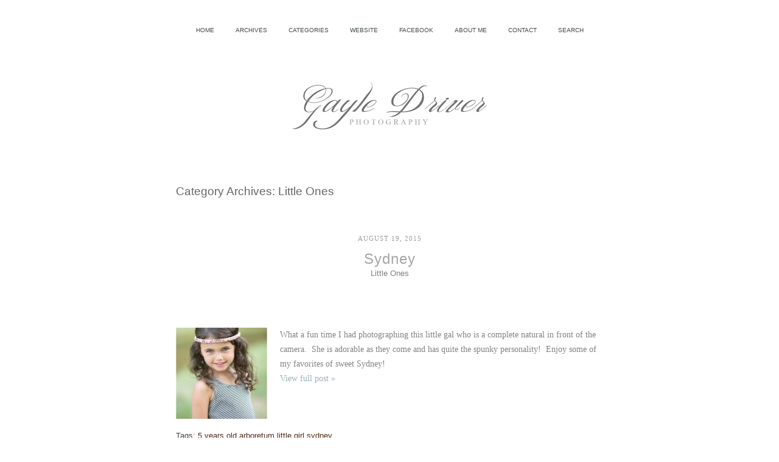

--- FILE ---
content_type: text/html; charset=UTF-8
request_url: http://blog.gayledriverphotography.com/category/littleones/
body_size: 5792
content:
<!DOCTYPE html>
<html lang="en-US"><!-- p4 build #1528  -->
<head>
	<title>Little Ones &raquo; Gayle Driver Photography</title>
	<meta charset="UTF-8" />
	<meta http-equiv="imagetoolbar" content="no" />
	<meta http-equiv="X-UA-Compatible" content="IE=edge" />
	<meta name="description" content="Category Archives: Little Ones - Welcome!" />

	<!-- wp_head() elements -->
	<link rel="alternate" type="application/rss+xml" title="Gayle Driver Photography &raquo; Little Ones Category Feed" href="http://blog.gayledriverphotography.com/category/littleones/feed/" />
		<script type="text/javascript">
			window._wpemojiSettings = {"baseUrl":"https:\/\/s.w.org\/images\/core\/emoji\/72x72\/","ext":".png","source":{"concatemoji":"http:\/\/blog.gayledriverphotography.com\/wp-includes\/js\/wp-emoji-release.min.js?ver=4.5.32"}};
			!function(e,o,t){var a,n,r;function i(e){var t=o.createElement("script");t.src=e,t.type="text/javascript",o.getElementsByTagName("head")[0].appendChild(t)}for(r=Array("simple","flag","unicode8","diversity"),t.supports={everything:!0,everythingExceptFlag:!0},n=0;n<r.length;n++)t.supports[r[n]]=function(e){var t,a,n=o.createElement("canvas"),r=n.getContext&&n.getContext("2d"),i=String.fromCharCode;if(!r||!r.fillText)return!1;switch(r.textBaseline="top",r.font="600 32px Arial",e){case"flag":return r.fillText(i(55356,56806,55356,56826),0,0),3e3<n.toDataURL().length;case"diversity":return r.fillText(i(55356,57221),0,0),a=(t=r.getImageData(16,16,1,1).data)[0]+","+t[1]+","+t[2]+","+t[3],r.fillText(i(55356,57221,55356,57343),0,0),a!=(t=r.getImageData(16,16,1,1).data)[0]+","+t[1]+","+t[2]+","+t[3];case"simple":return r.fillText(i(55357,56835),0,0),0!==r.getImageData(16,16,1,1).data[0];case"unicode8":return r.fillText(i(55356,57135),0,0),0!==r.getImageData(16,16,1,1).data[0]}return!1}(r[n]),t.supports.everything=t.supports.everything&&t.supports[r[n]],"flag"!==r[n]&&(t.supports.everythingExceptFlag=t.supports.everythingExceptFlag&&t.supports[r[n]]);t.supports.everythingExceptFlag=t.supports.everythingExceptFlag&&!t.supports.flag,t.DOMReady=!1,t.readyCallback=function(){t.DOMReady=!0},t.supports.everything||(a=function(){t.readyCallback()},o.addEventListener?(o.addEventListener("DOMContentLoaded",a,!1),e.addEventListener("load",a,!1)):(e.attachEvent("onload",a),o.attachEvent("onreadystatechange",function(){"complete"===o.readyState&&t.readyCallback()})),(a=t.source||{}).concatemoji?i(a.concatemoji):a.wpemoji&&a.twemoji&&(i(a.twemoji),i(a.wpemoji)))}(window,document,window._wpemojiSettings);
		</script>
		<style type="text/css">
	img.wp-smiley,
	img.emoji {
	display: inline !important;
	border: none !important;
	box-shadow: none !important;
	height: 1em !important;
	width: 1em !important;
	margin: 0 .07em !important;
	vertical-align: -0.1em !important;
	background: none !important;
	padding: 0 !important;
	}
	</style>
	<script src='http://blog.gayledriverphotography.com/wp-includes/js/jquery/jquery.js?ver=1.12.4'></script>
	<script src='http://blog.gayledriverphotography.com/wp-includes/js/jquery/jquery-migrate.min.js?ver=1.4.1'></script>
	<link rel='https://api.w.org/' href='http://blog.gayledriverphotography.com/wp-json/' />
	<link rel="EditURI" type="application/rsd+xml" title="RSD" href="http://blog.gayledriverphotography.com/xmlrpc.php?rsd" />
	<link rel="wlwmanifest" type="application/wlwmanifest+xml" href="http://blog.gayledriverphotography.com/wp-includes/wlwmanifest.xml" /> 
	<meta name="generator" content="WordPress 4.5.32" />
	<link rel="apple-touch-icon" sizes="57x57" href="/apple-touch-icon-57x57.png">
	<link rel="apple-touch-icon" sizes="114x114" href="/apple-touch-icon-114x114.png">
	<link rel="apple-touch-icon" sizes="72x72" href="/apple-touch-icon-72x72.png">
	<link rel="apple-touch-icon" sizes="144x144" href="/apple-touch-icon-144x144.png">
	<link rel="apple-touch-icon" sizes="60x60" href="/apple-touch-icon-60x60.png">
	<link rel="apple-touch-icon" sizes="120x120" href="/apple-touch-icon-120x120.png">
	<link rel="apple-touch-icon" sizes="76x76" href="/apple-touch-icon-76x76.png">
	<link rel="apple-touch-icon" sizes="152x152" href="/apple-touch-icon-152x152.png">
	<link rel="icon" type="image/png" href="/favicon-196x196.png" sizes="196x196">
	<link rel="icon" type="image/png" href="/favicon-160x160.png" sizes="160x160">
	<link rel="icon" type="image/png" href="/favicon-96x96.png" sizes="96x96">
	<link rel="icon" type="image/png" href="/favicon-16x16.png" sizes="16x16">
	<link rel="icon" type="image/png" href="/favicon-32x32.png" sizes="32x32">
	<meta name="msapplication-TileColor" content="#bdbbbb">
	<meta name="msapplication-TileImage" content="/mstile-144x144.png">
	<!-- END wp_head() elements -->

	<!--[if lt IE 9]>
		<script src="http://blog.gayledriverphotography.com/wp-content/themes/prophoto4/js/html5shiv.js?ver=1528"></script>
	<![endif]-->
	<script src="http://blog.gayledriverphotography.com/wp-content/uploads/p4/static/1638488923_script.js"></script>
	<link rel="stylesheet" href="http://blog.gayledriverphotography.com/wp-content/uploads/p4/static/1638488923_style.css" type="text/css"/>
	<link rel="alternate" href="http://blog.gayledriverphotography.com/feed/" type="application/rss+xml" title="Gayle Driver Photography Posts RSS feed"/>
	<link rel="pingback" href="http://blog.gayledriverphotography.com/xmlrpc.php"/> 
</head>
<body id="body" class="archive category category-littleones category-5 not-mobile excerpted-posts">
	<div id="inner-body">

	
	<div id="outer-wrap-centered">

		<div id="dropshadow-top" class="dropshadow-topbottom">
			<div id="dropshadow-top-left" class="dropshadow-corner"></div>
			<div id="dropshadow-top-right" class="dropshadow-corner"></div>
			<div id="dropshadow-top-center" class="dropshadow-center"></div>
		</div>

		<div id="main-wrap-outer">

			<div id="main-wrap-inner">

				<div id="inner-wrap">

					<header class="sc">
<nav id="primary-nav" class="centered sc">

	<ul class="primary-nav-menu suckerfish sc">

		<li id="primary_nav_menu_item_6" class="text-home mi-type-internal mi-home mi-anchor-text first-menu-item">


	<a href="http://blog.gayledriverphotography.com" class="text-home mi-type-internal mi-home mi-anchor-text first-menu-item" title="Gayle Driver Photography" rel="home">Home</a>
	
</li><li id="primary_nav_menu_item_1" class="menu-item-archives text-archives mi-type-internal mi-archives has-children mi-anchor-text">


	<a href="#" class="menu-item-archives text-archives mi-type-internal mi-archives has-children mi-anchor-text">Archives</a>
	<ul><li><a href='http://blog.gayledriverphotography.com/2017/07/'>July 2017</a></li>
<li><a href='http://blog.gayledriverphotography.com/2016/11/'>November 2016</a></li>
<li><a href='http://blog.gayledriverphotography.com/2016/10/'>October 2016</a></li>
<li><a href='http://blog.gayledriverphotography.com/2016/06/'>June 2016</a></li>
<li><a href='http://blog.gayledriverphotography.com/2016/05/'>May 2016</a></li>
<li><a href='http://blog.gayledriverphotography.com/2016/04/'>April 2016</a></li>
<li><a href='http://blog.gayledriverphotography.com/2016/01/'>January 2016</a></li>
<li><a href='http://blog.gayledriverphotography.com/2015/10/'>October 2015</a></li>
<li><a href='http://blog.gayledriverphotography.com/2015/09/'>September 2015</a></li>
<li><a href='http://blog.gayledriverphotography.com/2015/08/'>August 2015</a></li>
<li class='pp_archives_parent has-children'><a href='http://blog.gayledriverphotography.com/2015/'>2015</a><ul class='pp_archives_nested'>
<li><a href='http://blog.gayledriverphotography.com/2015/06/'>June 2015</a></li>
<li><a href='http://blog.gayledriverphotography.com/2015/05/'>May 2015</a></li>
<li><a href='http://blog.gayledriverphotography.com/2015/04/'>April 2015</a></li>
<li><a href='http://blog.gayledriverphotography.com/2015/03/'>March 2015</a></li>
<li><a href='http://blog.gayledriverphotography.com/2015/01/'>January 2015</a></li>
	</ul>
</li>
<li class='pp_archives_parent has-children'><a href='http://blog.gayledriverphotography.com/2014/'>2014</a><ul class='pp_archives_nested'>
<li><a href='http://blog.gayledriverphotography.com/2014/12/'>December 2014</a></li>
<li><a href='http://blog.gayledriverphotography.com/2014/11/'>November 2014</a></li>
<li><a href='http://blog.gayledriverphotography.com/2014/10/'>October 2014</a></li>
<li><a href='http://blog.gayledriverphotography.com/2014/09/'>September 2014</a></li>
<li><a href='http://blog.gayledriverphotography.com/2014/08/'>August 2014</a></li>
<li><a href='http://blog.gayledriverphotography.com/2014/07/'>July 2014</a></li>
<li><a href='http://blog.gayledriverphotography.com/2014/06/'>June 2014</a></li>
<li><a href='http://blog.gayledriverphotography.com/2014/05/'>May 2014</a></li>
<li><a href='http://blog.gayledriverphotography.com/2014/03/'>March 2014</a></li>
<li><a href='http://blog.gayledriverphotography.com/2014/02/'>February 2014</a></li>
<li><a href='http://blog.gayledriverphotography.com/2014/01/'>January 2014</a></li>
	</ul>
</li>
<li class='pp_archives_parent has-children'><a href='http://blog.gayledriverphotography.com/2013/'>2013</a><ul class='pp_archives_nested'>
<li><a href='http://blog.gayledriverphotography.com/2013/12/'>December 2013</a></li>
<li><a href='http://blog.gayledriverphotography.com/2013/11/'>November 2013</a></li>
<li><a href='http://blog.gayledriverphotography.com/2013/10/'>October 2013</a></li>
<li><a href='http://blog.gayledriverphotography.com/2013/09/'>September 2013</a></li>
<li><a href='http://blog.gayledriverphotography.com/2013/08/'>August 2013</a></li>
<li><a href='http://blog.gayledriverphotography.com/2013/07/'>July 2013</a></li>
<li><a href='http://blog.gayledriverphotography.com/2013/06/'>June 2013</a></li>
<li><a href='http://blog.gayledriverphotography.com/2013/05/'>May 2013</a></li>
<li><a href='http://blog.gayledriverphotography.com/2013/04/'>April 2013</a></li>
<li><a href='http://blog.gayledriverphotography.com/2013/03/'>March 2013</a></li>
<li><a href='http://blog.gayledriverphotography.com/2013/02/'>February 2013</a></li>
<li><a href='http://blog.gayledriverphotography.com/2013/01/'>January 2013</a></li>
	</ul>
</li>
<li class='pp_archives_parent has-children'><a href='http://blog.gayledriverphotography.com/2012/'>2012</a><ul class='pp_archives_nested'>
<li><a href='http://blog.gayledriverphotography.com/2012/12/'>December 2012</a></li>
<li><a href='http://blog.gayledriverphotography.com/2012/11/'>November 2012</a></li>
<li><a href='http://blog.gayledriverphotography.com/2012/10/'>October 2012</a></li>
<li><a href='http://blog.gayledriverphotography.com/2012/09/'>September 2012</a></li>
<li><a href='http://blog.gayledriverphotography.com/2012/08/'>August 2012</a></li>
<li><a href='http://blog.gayledriverphotography.com/2012/07/'>July 2012</a></li>
<li><a href='http://blog.gayledriverphotography.com/2012/06/'>June 2012</a></li>
<li><a href='http://blog.gayledriverphotography.com/2012/05/'>May 2012</a></li>
<li><a href='http://blog.gayledriverphotography.com/2012/04/'>April 2012</a></li>
<li><a href='http://blog.gayledriverphotography.com/2012/02/'>February 2012</a></li>

</ul></li>
</ul>
</li><li id="primary_nav_menu_item_2" class="text-categories mi-type-internal mi-categories has-children mi-anchor-text">


	<a href="#" class="text-categories mi-type-internal mi-categories has-children mi-anchor-text">Categories</a>
	<ul>	<li class="cat-item cat-item-6"><a href="http://blog.gayledriverphotography.com/category/anytime/" >Anytime Shoots</a>
</li>
	<li class="cat-item cat-item-152"><a href="http://blog.gayledriverphotography.com/category/bridals/" >Bridals</a>
</li>
	<li class="cat-item cat-item-7"><a href="http://blog.gayledriverphotography.com/category/engagements/" >Engagements</a>
</li>
	<li class="cat-item cat-item-21"><a href="http://blog.gayledriverphotography.com/category/events/" >Events</a>
</li>
	<li class="cat-item cat-item-43"><a href="http://blog.gayledriverphotography.com/category/families/" >Family Shoots</a>
</li>
	<li class="cat-item cat-item-136"><a href="http://blog.gayledriverphotography.com/category/featured/" >Featured</a>
</li>
	<li class="cat-item cat-item-5 current-cat"><a href="http://blog.gayledriverphotography.com/category/littleones/" >Little Ones</a>
</li>
	<li class="cat-item cat-item-135"><a href="http://blog.gayledriverphotography.com/category/maternity/" >Maternity</a>
</li>
	<li class="cat-item cat-item-4"><a href="http://blog.gayledriverphotography.com/category/newborns/" >Newborns</a>
</li>
	<li class="cat-item cat-item-34"><a href="http://blog.gayledriverphotography.com/category/personal/" >Personal</a>
</li>
	<li class="cat-item cat-item-60"><a href="http://blog.gayledriverphotography.com/category/pets/" >Pets</a>
</li>
	<li class="cat-item cat-item-129"><a href="http://blog.gayledriverphotography.com/category/seniors/" >Seniors</a>
</li>
	<li class="cat-item cat-item-130"><a href="http://blog.gayledriverphotography.com/category/styled-shoots/" >Styled Shoots</a>
</li>
	<li class="cat-item cat-item-3"><a href="http://blog.gayledriverphotography.com/category/weddings/" >Weddings</a>
</li>
</ul>
</li><li id="primary_nav_menu_item_8" class="text-website mi-type-manual mi-anchor-text">


	<a href="http://www.gayledriverphotography.com" class="text-website mi-type-manual mi-anchor-text">Website</a>
	
</li><li id="primary_nav_menu_item_12" class="text-facebook mi-type-manual mi-anchor-text">


	<a href="https://www.facebook.com/gayledriverphotography" class="text-facebook mi-type-manual mi-anchor-text">Facebook</a>
	
</li><li id="primary_nav_menu_item_7" class="text-about-me mi-type-internal mi-page mi-anchor-text">


	<a href="http://blog.gayledriverphotography.com/about-me/" class="text-about-me mi-type-internal mi-page mi-anchor-text">About Me</a>
	
</li><li id="primary_nav_menu_item_3" class="show-hidden-contact_form text-contact mi-type-special mi-showhidden mi-anchor-text">


	<a href="#ShowHidden" class="show-hidden-contact_form text-contact mi-type-special mi-showhidden mi-anchor-text">Contact</a>
	
</li><li id="primary_nav_menu_item_5" class="text-search mi-type-special mi-search has-children mi-anchor-text mi-search-dropdown last-menu-item">


	<a href="#" class="text-search mi-type-special mi-search has-children mi-anchor-text mi-search-dropdown last-menu-item">Search</a>
	<ul><form action="http://blog.gayledriverphotography.com" method="get" accept-charset="utf-8"><input type="text" name="s" value="" class="nr-text text-input-for-s" size="12" /><input type="submit" value="Search" class="nr-submit submit-input-for-" /></form></ul>
</li>
	</ul>

</nav>

<div id="primary-nav-ajax-receptacle" class="nav-ajax-receptacle sc content-bg"></div>
<div id="logo-wrap">
	<div id="logo">

		<a href="http://blog.gayledriverphotography.com" title="Gayle Driver Photography" rel="home" id="logo-img-a">
			<img id="logo-img" src="http://blog.gayledriverphotography.com/wp-content/uploads/p4/images/logo_1385591777.jpg" width="320" height="225" alt="Gayle Driver Photography logo" />
		</a>

		<h1>
			<a href="http://blog.gayledriverphotography.com" title="Gayle Driver Photography" rel="home">Gayle Driver Photography</a>
		</h1>

		<p>
			Welcome! 
		</p>

	</div><!-- #logo -->

	
</div><!-- #logo-wrap -->
<div id="masthead" class="sc"><div id="masthead-frame-and-content-wrap"><div id="masthead-content"><img src="http://blog.gayledriverphotography.com/wp-content/themes/prophoto4/images/nodefaultimage.gif" id="masthead-img" width="1" height="1" alt="Masthead header" /></div></div></div></header>		<div id="pp-contact-success-msg" class="pp-contact-submit-msg" data-msg="Form submitted successfully, thank you.">
		</div><!-- formsuccess -->
		<div id="pp-contact-error-msg" class="pp-contact-submit-msg"  data-msg="Error submitting form, please try again.">
		</div><!-- formerror -->
		<div id="contact-form" class="sc" style="display:none">
				</div><!-- #contact-form--><div id="content-wrap" class="sc">

		<div id="content">

			<div class="page-title-wrap content-bg">

	<h2 class="page-title">
		Category Archives: <span>Little Ones</span>
	</h2>

	
</div> <!-- .page-title-wrap  --><article id="article-10809" class="sc post-10809 post type-post status-publish format-standard has-post-thumbnail hentry category-littleones tag-5-years-old tag-arboretum tag-little-girl tag-sydney">

	<div class="article-wrap sc content-bg">

		<div class="article-wrap-inner">

			<div class="article-header normal" data-role="header"><span class="article-date article-meta-item">
				<span>August 19, 2015 </span>
			</span><div class="article-title-wrap"><h3 class="article-title"><a href="http://blog.gayledriverphotography.com/sydney/" title="Permalink to Sydney" rel="bookmark">Sydney</a></h3></div><div class="article-meta article-meta-top"><span class="article-category-list article-meta-item"><ul class="post-categories">
	<li><a href="http://blog.gayledriverphotography.com/category/littleones/" rel="category tag">Little Ones</a></li></ul></span></div></div>
			<div class="article-content sc" data-role="content">

				<a href="http://blog.gayledriverphotography.com/sydney/" class="img-to-permalink" title="View full post "><img src="http://blog.gayledriverphotography.com/wp-content/uploads/2015/08/SydneyBlog_0017-150x150.jpg" class="pp-excerpt-img pp-excerpt-img-thumbnail ov-done" width="150" height="150" alt="" /></a><p>What a fun time I had photographing this little gal who is a complete natural in front of the camera.  She is adorable as they come and has quite the spunky personality!  Enjoy some of my favorites of sweet Sydney! &nbsp; &nbsp;</p>
<p class="read-more-wrap"><a href="http://blog.gayledriverphotography.com/sydney/" title="Sydney">View full post &raquo;</a></p>
			</div><!-- .article-content -->

			<div class="article-meta article-meta-bottom"><span class="tag-links article-meta-item">Tags:  <a href="http://blog.gayledriverphotography.com/tag/5-years-old/" rel="tag">5 years old</a>,<a href="http://blog.gayledriverphotography.com/tag/arboretum/" rel="tag">arboretum</a>,<a href="http://blog.gayledriverphotography.com/tag/little-girl/" rel="tag">little girl</a>,<a href="http://blog.gayledriverphotography.com/tag/sydney/" rel="tag">sydney</a></span></div>
		</div><!-- .article-wrap-inner -->

		<div class="article-footer"></div>

	</div><!-- .article-wrap -->

</article><!-- #article-10809-->

<article id="article-9944" class="sc post-9944 post type-post status-publish format-standard hentry category-littleones">

	<div class="article-wrap sc content-bg">

		<div class="article-wrap-inner">

			<div class="article-header normal" data-role="header"><span class="article-date article-meta-item">
				<span>January 14, 2015 </span>
			</span><div class="article-title-wrap"><h3 class="article-title"><a href="http://blog.gayledriverphotography.com/jordan-taylor/" title="Permalink to Jordan &#038; Taylor" rel="bookmark">Jordan &#038; Taylor</a></h3></div><div class="article-meta article-meta-top"><span class="article-category-list article-meta-item"><ul class="post-categories">
	<li><a href="http://blog.gayledriverphotography.com/category/littleones/" rel="category tag">Little Ones</a></li></ul></span></div></div>
			<div class="article-content sc" data-role="content">

				<a href="http://blog.gayledriverphotography.com/jordan-taylor/" class="img-to-permalink" title="View full post "><img src="http://blog.gayledriverphotography.com/wp-content/uploads/2015/01/JordanTaylor_0202-150x150.jpg" class="pp-excerpt-img pp-excerpt-img-thumbnail ov-done" width="150" height="150" alt="" /></a><p>Douglas and I invited our sweet nieces, Jordan &amp; Taylor, to go with us to our mountain land for a short photo shoot in the woods and a fun winter picnic. They were so excited that we were going to roast hotdogs and marshmallows over an open fire right in the middle of the winter.  How exciting.  Well, it [&hellip;]</p>
<p class="read-more-wrap"><a href="http://blog.gayledriverphotography.com/jordan-taylor/" title="Jordan &#038; Taylor">View full post &raquo;</a></p>
			</div><!-- .article-content -->

			
		</div><!-- .article-wrap-inner -->

		<div class="article-footer"></div>

	</div><!-- .article-wrap -->

</article><!-- #article-9944-->

<article id="article-9311" class="sc post-9311 post type-post status-publish format-standard hentry category-littleones">

	<div class="article-wrap sc content-bg">

		<div class="article-wrap-inner">

			<div class="article-header normal" data-role="header"><span class="article-date article-meta-item">
				<span>October 1, 2014 </span>
			</span><div class="article-title-wrap"><h3 class="article-title"><a href="http://blog.gayledriverphotography.com/river/" title="Permalink to River" rel="bookmark">River</a></h3></div><div class="article-meta article-meta-top"><span class="article-category-list article-meta-item"><ul class="post-categories">
	<li><a href="http://blog.gayledriverphotography.com/category/littleones/" rel="category tag">Little Ones</a></li></ul></span></div></div>
			<div class="article-content sc" data-role="content">

				<a href="http://blog.gayledriverphotography.com/river/" class="img-to-permalink" title="View full post "><img src="http://blog.gayledriverphotography.com/wp-content/uploads/2014/10/River_0002-150x150.jpg" class="pp-excerpt-img pp-excerpt-img-thumbnail ov-done" width="150" height="150" alt="" /></a><p>Nine Month old River is just so adorable!  Oh, my, what a fun time I had with this little guy! &nbsp;</p>
<p class="read-more-wrap"><a href="http://blog.gayledriverphotography.com/river/" title="River">View full post &raquo;</a></p>
			</div><!-- .article-content -->

			
		</div><!-- .article-wrap-inner -->

		<div class="article-footer"></div>

	</div><!-- .article-wrap -->

</article><!-- #article-9311-->

<article id="article-8002" class="sc post-8002 post type-post status-publish format-standard hentry category-littleones">

	<div class="article-wrap sc content-bg">

		<div class="article-wrap-inner">

			<div class="article-header normal" data-role="header"><span class="article-date article-meta-item">
				<span>May 24, 2014 </span>
			</span><div class="article-title-wrap"><h3 class="article-title"><a href="http://blog.gayledriverphotography.com/kailyn-2/" title="Permalink to Kailyn" rel="bookmark">Kailyn</a></h3></div><div class="article-meta article-meta-top"><span class="article-category-list article-meta-item"><ul class="post-categories">
	<li><a href="http://blog.gayledriverphotography.com/category/littleones/" rel="category tag">Little Ones</a></li></ul></span></div></div>
			<div class="article-content sc" data-role="content">

				<a href="http://blog.gayledriverphotography.com/kailyn-2/" class="img-to-permalink" title="View full post "><img src="http://blog.gayledriverphotography.com/wp-content/uploads/2014/06/Kailyn_0016-150x150.jpg" class="pp-excerpt-img pp-excerpt-img-thumbnail ov-done" width="150" height="150" alt="" /></a><p>What can I say about this adorable little girl!   Kailyn is 9 months old and as sweet as they come!  I am working on a new studio space in my home and what a perfect little model Kailyn was for me to check out my lighting.  These pictures were all taken with natural light from [&hellip;]</p>
<p class="read-more-wrap"><a href="http://blog.gayledriverphotography.com/kailyn-2/" title="Kailyn">View full post &raquo;</a></p>
			</div><!-- .article-content -->

			
		</div><!-- .article-wrap-inner -->

		<div class="article-footer"></div>

	</div><!-- .article-wrap -->

</article><!-- #article-8002-->

<article id="article-6985" class="sc post-6985 post type-post status-publish format-standard hentry category-littleones">

	<div class="article-wrap sc content-bg">

		<div class="article-wrap-inner">

			<div class="article-header normal" data-role="header"><span class="article-date article-meta-item">
				<span>February 9, 2014 </span>
			</span><div class="article-title-wrap"><h3 class="article-title"><a href="http://blog.gayledriverphotography.com/kaiden/" title="Permalink to Kaiden" rel="bookmark">Kaiden</a></h3></div><div class="article-meta article-meta-top"><span class="article-category-list article-meta-item"><ul class="post-categories">
	<li><a href="http://blog.gayledriverphotography.com/category/littleones/" rel="category tag">Little Ones</a></li></ul></span></div></div>
			<div class="article-content sc" data-role="content">

				<a href="http://blog.gayledriverphotography.com/kaiden/" class="img-to-permalink" title="View full post "><img src="http://blog.gayledriverphotography.com/wp-content/uploads/2014/02/Kaiden_0012-150x150.jpg" class="pp-excerpt-img pp-excerpt-img-thumbnail ov-done" width="150" height="150" alt="" /></a><p>Meet adorable Kaiden who just celebrated his first birthday.   Look at that sweet little face!  Oh, my. &nbsp; &nbsp; &nbsp;</p>
<p class="read-more-wrap"><a href="http://blog.gayledriverphotography.com/kaiden/" title="Kaiden">View full post &raquo;</a></p>
			</div><!-- .article-content -->

			
		</div><!-- .article-wrap-inner -->

		<div class="article-footer"></div>

	</div><!-- .article-wrap -->

</article><!-- #article-6985-->

<article id="article-6808" class="sc post-6808 post type-post status-publish format-standard hentry category-littleones">

	<div class="article-wrap sc content-bg">

		<div class="article-wrap-inner">

			<div class="article-header normal" data-role="header"><span class="article-date article-meta-item">
				<span>January 29, 2014 </span>
			</span><div class="article-title-wrap"><h3 class="article-title"><a href="http://blog.gayledriverphotography.com/claire/" title="Permalink to Claire" rel="bookmark">Claire</a></h3></div><div class="article-meta article-meta-top"><span class="article-category-list article-meta-item"><ul class="post-categories">
	<li><a href="http://blog.gayledriverphotography.com/category/littleones/" rel="category tag">Little Ones</a></li></ul></span></div></div>
			<div class="article-content sc" data-role="content">

				<a href="http://blog.gayledriverphotography.com/claire/" class="img-to-permalink" title="View full post "><img src="http://blog.gayledriverphotography.com/wp-content/uploads/2014/01/Claire_0017-150x150.jpg" class="pp-excerpt-img pp-excerpt-img-thumbnail ov-done" width="150" height="150" alt="" /></a><p>Meet adorable Claire who is 7 months old and as sweet as they come.   Claire and her mom and dad were visiting family for Christmas in Virginia and decided to have a family photo shoot while there were here.  It was so nice to meet this lovely family! &nbsp; &nbsp; &nbsp;</p>
<p class="read-more-wrap"><a href="http://blog.gayledriverphotography.com/claire/" title="Claire">View full post &raquo;</a></p>
			</div><!-- .article-content -->

			
		</div><!-- .article-wrap-inner -->

		<div class="article-footer"></div>

	</div><!-- .article-wrap -->

</article><!-- #article-6808-->

<article id="article-6953" class="sc post-6953 post type-post status-publish format-standard has-post-thumbnail hentry category-littleones">

	<div class="article-wrap sc content-bg">

		<div class="article-wrap-inner">

			<div class="article-header normal" data-role="header"><span class="article-date article-meta-item">
				<span>January 27, 2014 </span>
			</span><div class="article-title-wrap"><h3 class="article-title"><a href="http://blog.gayledriverphotography.com/brooklynn/" title="Permalink to Brooklynn" rel="bookmark">Brooklynn</a></h3></div><div class="article-meta article-meta-top"><span class="article-category-list article-meta-item"><ul class="post-categories">
	<li><a href="http://blog.gayledriverphotography.com/category/littleones/" rel="category tag">Little Ones</a></li></ul></span></div></div>
			<div class="article-content sc" data-role="content">

				<a href="http://blog.gayledriverphotography.com/brooklynn/" class="img-to-permalink" title="View full post "><img src="http://blog.gayledriverphotography.com/wp-content/uploads/2014/01/Brooklynn_0027-150x150.jpg" class="pp-excerpt-img pp-excerpt-img-thumbnail ov-done" width="150" height="150" alt="" /></a><p>&nbsp; &nbsp; &nbsp; &nbsp; &nbsp; &nbsp;</p>
<p class="read-more-wrap"><a href="http://blog.gayledriverphotography.com/brooklynn/" title="Brooklynn">View full post &raquo;</a></p>
			</div><!-- .article-content -->

			
		</div><!-- .article-wrap-inner -->

		<div class="article-footer"></div>

	</div><!-- .article-wrap -->

</article><!-- #article-6953-->

<article id="article-3324" class="sc post-3324 post type-post status-publish format-standard hentry category-littleones">

	<div class="article-wrap sc content-bg">

		<div class="article-wrap-inner">

			<div class="article-header normal" data-role="header"><span class="article-date article-meta-item">
				<span>May 3, 2013 </span>
			</span><div class="article-title-wrap"><h3 class="article-title"><a href="http://blog.gayledriverphotography.com/jozelyn-broadway-va-portrait-photographer/" title="Permalink to Jozelyn | Broadway, VA Portrait Photographer" rel="bookmark">Jozelyn | Broadway, VA Portrait Photographer</a></h3></div><div class="article-meta article-meta-top"><span class="article-category-list article-meta-item"><ul class="post-categories">
	<li><a href="http://blog.gayledriverphotography.com/category/littleones/" rel="category tag">Little Ones</a></li></ul></span></div></div>
			<div class="article-content sc" data-role="content">

				<a href="http://blog.gayledriverphotography.com/jozelyn-broadway-va-portrait-photographer/" class="img-to-permalink" title="View full post "><img src="http://blog.gayledriverphotography.com/wp-content/uploads/2013/05/JozelynBlog_00011-150x150.jpg" class="pp-excerpt-img pp-excerpt-img-thumbnail ov-done" width="150" height="150" alt="" /></a><p>Meet adorable 4 year old Jozelyn!  She actually had so much fun during this shoot that when it was over, she begged her mom to stay longer.  What a doll! &nbsp; &nbsp; &nbsp;</p>
<p class="read-more-wrap"><a href="http://blog.gayledriverphotography.com/jozelyn-broadway-va-portrait-photographer/" title="Jozelyn | Broadway, VA Portrait Photographer">View full post &raquo;</a></p>
			</div><!-- .article-content -->

			
		</div><!-- .article-wrap-inner -->

		<div class="article-footer"></div>

	</div><!-- .article-wrap -->

</article><!-- #article-3324-->

<ul class="paginated-links sc content-bg"><li><span class='page-numbers current'>1</span></li>
<li><a class='page-numbers' href='http://blog.gayledriverphotography.com/category/littleones/page/2/'>2</a></li>
<li><a class="next page-numbers" href="http://blog.gayledriverphotography.com/category/littleones/page/2/">Next »</a></li></ul>
		</div>

</div>
<div id="copyright-footer" class="content-bg">

	<p id="user-copyright">
		&copy; 2026 Gayle Driver Photography<span class="pipe">|</span><a href="http://www.prophoto.com/" title="ProPhoto Blogsite">ProPhoto WordPress Blog</a> by <a href="http://www.netrivet.com/" title="NetRivet Blogs">NetRivet Blogs</a>	</p>

	<div id="wp-footer-action-output">
		<script type='text/javascript' src='http://blog.gayledriverphotography.com/wp-includes/js/wp-embed.min.js?ver=4.5.32'></script>
	</div>

</div><!-- #copyright-footer -->

				</div><!-- #inner-wrap -->

			</div><!-- #main-wrap-inner -->

		</div><!-- #main-wrap-outer -->

		<div id="dropshadow-bottom" class="dropshadow-topbottom">
			<div id="dropshadow-bottom-left" class="dropshadow-corner"></div>
			<div id="dropshadow-bottom-right" class="dropshadow-corner"></div>
			<div id="dropshadow-bottom-center" class="dropshadow-center"></div>
		</div>

	</div><!-- #outer-wrap-centered -->

	
	
	</div><!-- #inner-body -->

</body>
</html>